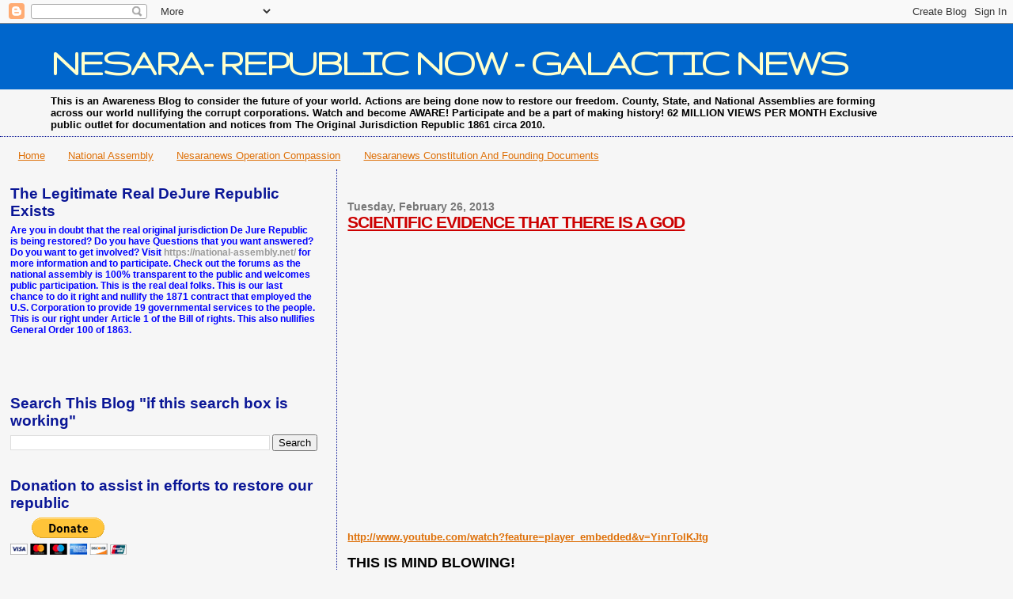

--- FILE ---
content_type: text/html; charset=UTF-8
request_url: https://nesaranews.blogspot.com/b/stats?style=BLACK_TRANSPARENT&timeRange=ALL_TIME&token=APq4FmB_OaS9x3HlIEpNdRe94FSSch4mu5iudt_I5oTDb4DXQdUQq4qDcFl8JaWL6GxWWqt46lqUtNVsxL_WnGAf3QYykCKqHg
body_size: -10
content:
{"total":100871349,"sparklineOptions":{"backgroundColor":{"fillOpacity":0.1,"fill":"#000000"},"series":[{"areaOpacity":0.3,"color":"#202020"}]},"sparklineData":[[0,12],[1,8],[2,17],[3,17],[4,8],[5,7],[6,7],[7,8],[8,11],[9,11],[10,20],[11,46],[12,63],[13,78],[14,84],[15,88],[16,90],[17,100],[18,95],[19,37],[20,28],[21,47],[22,65],[23,33],[24,19],[25,21],[26,21],[27,22],[28,32],[29,26]],"nextTickMs":6533}